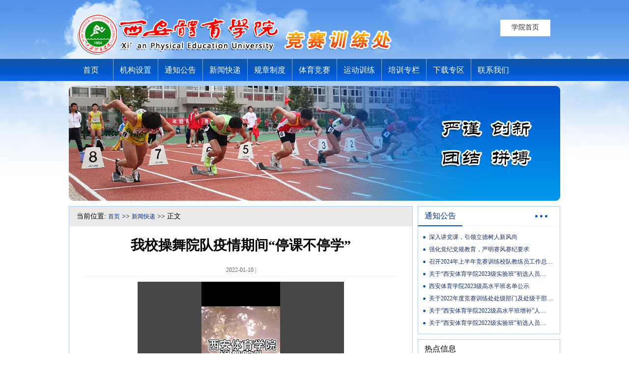

--- FILE ---
content_type: text/html
request_url: https://www.xaipe.edu.cn/jsxlc/info/1004/1674.htm
body_size: 3278
content:
<!DOCTYPE html PUBLIC "-//W3C//DTD XHTML 1.0 Transitional//EN" "http://www.w3.org/TR/xhtml1/DTD/xhtml1-transitional.dtd"><HTML><HEAD><TITLE>我校操舞院队疫情期间“停课不停学”-竞训处，西安体育学院</TITLE><meta name="pageType" content="3">
<meta name="pageTitle" content="我校操舞院队疫情期间“停课不停学”">
<META Name="keywords" Content="竞训处，西安体育学院,我校,疫情,期间,停课,不停,停学" />





<META content="text/html; charset=UTF-8" http-equiv="Content-Type">
<META name="description" content="竞训处,西安体育学院,竞赛训练,西安体育学院竞训处"><LINK rel="stylesheet" type="text/css" href="../../dfiles/12801/jxc/css/style.css">

<!--Announced by Visual SiteBuilder 9-->
<script language="javascript" src="../../_sitegray/_sitegray.js"></script>
<!-- CustomerNO:77656262657232306975465553555742000400034151 -->
<link rel="stylesheet" type="text/css" href="../../content.vsb.css" />
<script type="text/javascript" src="/system/resource/js/counter.js"></script>
<script type="text/javascript">_jsq_(1004,'/content.jsp',1674,1363894451)</script>
</HEAD>
<BODY style="zoom: 1">
<DIV id="top">
<DIV class="logo"><script language="javascript" src="/system/resource/js/dynclicks.js"></script><script language="javascript" src="/system/resource/js/openlink.js"></script><a href="http://www.xaipe.edu.cn/" target="_blank" title="" class="xysy" onclick="_addDynClicks(&#34;wburl&#34;, 1363894451, 34376)">学院首页</a>
</DIV>
<DIV class="dh">    <a href="../../index.htm" title="首页" style="border:none">首页</a>
    <a href="../../jgsz.htm" title="机构设置">机构设置</a>
    <a href="../../tzgg.htm" title="通知公告">通知公告</a>
    <a href="../../xwkd.htm" title="新闻快递">新闻快递</a>
    <a href="../../gzzd.htm" title="规章制度">规章制度</a>
    <a href="../../tyjs.htm" title="体育竞赛">体育竞赛</a>
    <a href="../../ydxl.htm" title="运动训练">运动训练</a>
    <a href="../../pxzl.htm" title="培训专栏">培训专栏</a>
    <a href="../../xzzq.htm" title="下载专区">下载专区</a>
    <a href="../../lxwm.htm" title="联系我们">联系我们</a>
</DIV>
<DIV class="banner">    <img src="../../dfiles/12801/jxc/images/banner.jpg" width="1000" height="234">
</DIV></DIV>
<DIV id="content">
<DIV id="con_left" class=" border">
<DIV class="dqwz"><div>
    当前位置: 
                        <a href="../../index.htm">首页</a>
                >>
                <a href="../../xwkd.htm">新闻快递</a>
                >>
                正文
</div></DIV>
<DIV class="content">

<script language="javascript" src="../../_dwr/interface/NewsvoteDWR.js"></script><script language="javascript" src="../../_dwr/engine.js"></script><script language="javascript" src="/system/resource/js/news/newscontent.js"></script><script language="javascript" src="/system/resource/js/news/mp4video.js"></script><script language="javascript" src="/system/resource/js/ajax.js"></script><form name="_newscontent_fromname"><script language="javascript" src="/system/resource/js/jquery/jquery-latest.min.js"></script>
<div style="min-height:504px">
    <h1 align="center">我校操舞院队疫情期间“停课不停学”</h1>
    <div class="fbsj">2022-01-10 | 
    </div>
    
    <div id="vsb_content"><div class="v_news_content">
<p style="text-align:center">
 <script name="_videourl" vurl="/__local/6/A1/12/0D77AFCA917E7E00CF6B713C6F3_E7D06340_C9BE2B.mp4?e=.mp4" vwidth="420" vheight="280" rand="null" align="" vsbhrefname="vurl" style="float:none">showVsbVideo("/__local/6/A1/12/0D77AFCA917E7E00CF6B713C6F3_E7D06340_C9BE2B.mp4?e=.mp4","height=\"280\"","width=\"420\"","","float:none","false");</script></p>
</div></div><div id="div_vote_id"></div>
        
</div>
</form>
</DIV></DIV>
<DIV class="right">
<DIV class="newslist border" style="width: 288px">
<DIV class="tit"><SPAN class="a_tit"><A title="通知公告" href="../../tzgg.htm" target="_blank">通知公告</A></SPAN> <SPAN class="more"><A title="通知公告" href="../../tzgg.htm" target="_blank"><IMG src="../../dfiles/12801/jxc/images/icon1.jpg" width="45" height="25"></A></SPAN> </DIV>
<UL style="overflow: hidden; height: 199px">

<script language="javascript" src="/system/resource/js/centerCutImg.js"></script>   <li class="jq"><a href="../1003/1942.htm" target="_blank" title="深入讲党课，引领立德树人新风尚">深入讲党课，引领立德树人新风尚</a></li>
   <li class="jq"><a href="../1003/1940.htm" target="_blank" title="强化党纪党规教育，严明赛风赛纪要求">强化党纪党规教育，严明赛风赛纪要求</a></li>
   <li class="jq"><a href="../1003/1939.htm" target="_blank" title="召开2024年上半年竞赛训练校队教练员工作总结会">召开2024年上半年竞赛训练校队教练员工作总…</a></li>
   <li class="jq"><a href="../1003/1783.htm" target="_blank" title="关于“西安体育学院2023级实验班”初选人员名单公示">关于“西安体育学院2023级实验班”初选人员…</a></li>
   <li class="jq"><a href="../1003/1781.htm" target="_blank" title="西安体育学院2023级高水平班名单公示">西安体育学院2023级高水平班名单公示</a></li>
   <li class="jq"><a href="../1003/1729.htm" target="_blank" title="关于2022年度竞赛训练处处级部门及处级干部民主测评结果的公示">关于2022年度竞赛训练处处级部门及处级干部…</a></li>
   <li class="jq"><a href="../1003/1718.htm" target="_blank" title="关于“西安体育学院2022级高水平班增补”人员名单公示">关于“西安体育学院2022级高水平班增补”人…</a></li>
   <li class="jq"><a href="../1003/1717.htm" target="_blank" title="关于“西安体育学院2022级实验班”初选人员名单公示">关于“西安体育学院2022级实验班”初选人员…</a></li>
<script>_showDynClickBatch(['dynclicks_u5_1942','dynclicks_u5_1940','dynclicks_u5_1939','dynclicks_u5_1783','dynclicks_u5_1781','dynclicks_u5_1729','dynclicks_u5_1718','dynclicks_u5_1717'],[1942,1940,1939,1783,1781,1729,1718,1717],"wbnews", 1363894451)</script>
</UL></DIV>
<DIV class="newslist border" style="width: 288px; margin-top: 10px">
<DIV class="tit"><SPAN class="a_tit">热点信息</SPAN> </DIV>
<UL style="overflow: hidden; height: 255px">

   <li class="jq"><a href="1980.htm" target="_blank" title="西安体院空手道队参加2024年全国大学生空手道锦标赛">西安体院空手道队参加2024年全国大学生空手…</a></li>
   <li class="jq"><a href="1990.htm" target="_blank" title="中国健美协会向我校发来贺信">中国健美协会向我校发来贺信</a></li>
   <li class="jq"><a href="1975.htm" target="_blank" title="我校成功召开2024年全国棒球冠军赛暨全国体育院校联赛组委会议">我校成功召开2024年全国棒球冠军赛暨全国体…</a></li>
   <li class="jq"><a href="1973.htm" target="_blank" title="我校体育舞蹈队在2024年中国体育舞蹈公开系列赛暨中国体育舞蹈俱乐部联赛（北京站）中荣获佳绩">我校体育舞蹈队在2024年中国体育舞蹈公开系…</a></li>
   <li class="jq"><a href="1974.htm" target="_blank" title="2024年全国青少年曲棍球锦标赛U15组总决赛组委会会议在西安体育学院鄠邑校区召开">2024年全国青少年曲棍球锦标赛U15组总决赛…</a></li>
   <li class="jq"><a href="1970.htm" target="_blank" title="盛事启幕：校友篮球联谊赛精彩纷呈">盛事启幕：校友篮球联谊赛精彩纷呈</a></li>
   <li class="jq"><a href="1967.htm" target="_blank" title="西安体育学院“十大改革发展工程”训练提升工程座谈会在竞技体校召开">西安体育学院“十大改革发展工程”训练提升…</a></li>
   <li class="jq"><a href="1965.htm" target="_blank" title="2024年全国女子垒球冠军杯赛在西安体院结束">2024年全国女子垒球冠军杯赛在西安体院结束</a></li>
<script>_showDynClickBatch(['dynclicks_u6_1980','dynclicks_u6_1990','dynclicks_u6_1975','dynclicks_u6_1973','dynclicks_u6_1974','dynclicks_u6_1970','dynclicks_u6_1967','dynclicks_u6_1965'],[1980,1990,1975,1973,1974,1970,1967,1965],"wbnews", 1363894451)</script>
</UL></DIV></DIV>
<DIV class="clear"></DIV></DIV>
<DIV id="footer">
<DIV class="yqlj border">
<a href="http://www.sport.gov.cn/" title="" onclick="_addDynClicks(&#34;wburl&#34;, 1363894451, 34499)">国家体育总局</a>
<a href="http://www.sport.org.cn/" title="" onclick="_addDynClicks(&#34;wburl&#34;, 1363894451, 34500)">中华全国体育总会</a>
<a href="http://www.sports.edu.cn" title="" onclick="_addDynClicks(&#34;wburl&#34;, 1363894451, 34501)">中国学生体育网</a>
<a href="http://www.sxty.gov.cn/" title="" onclick="_addDynClicks(&#34;wburl&#34;, 1363894451, 34502)">陕西省体育局</a>
<a href="http://www.sxxsty.com/" title="" onclick="_addDynClicks(&#34;wburl&#34;, 1363894451, 34503)">陕西省学生体育网</a>
</DIV>
<DIV><!-- 版权内容请在本组件"内容配置-版权"处填写 -->
<p><span style="white-space: normal; word-spacing: 0px; text-transform: none; float: none; color: rgb(0,0,0); text-align: center; font: 14px 微软雅黑; widows: 1; display: inline !important; letter-spacing: normal; text-indent: 0px; -webkit-text-stroke-width: 0px">版权所有：西安体育学院竞赛训练处 地址：西安市含光路65号 邮编：710068 竞训处办公室：029-88409454 网址：</span><a href="http://www.xaipe.edu.cn/jxc" style="text-decoration: none; white-space: normal; word-spacing: 0px; text-transform: none; color: rgb(51,51,51); text-align: center; font: 12px 微软雅黑; widows: 1; letter-spacing: normal; text-indent: 0px; -webkit-text-stroke-width: 0px">http://www.xaipe.edu.cn/jxc</a>&nbsp;</p></DIV></DIV>

</BODY></HTML>




















--- FILE ---
content_type: text/css
request_url: https://www.xaipe.edu.cn/jsxlc/dfiles/12801/jxc/css/style.css
body_size: 1157
content:
body,td,th {
	font-family: "微软雅黑";
	font-size: 14px;}
body {
	margin-left: 0px;
	margin-top: 0px;
	margin-right: 0px;
	margin-bottom: 0px;
	background-image: url(../images/bg.jpg);
	background-repeat: no-repeat;
	background-position: center top;}
a {
	font-size: 12px;
	color: #003399;}
a:link {
	text-decoration: none;}
a:visited {
	text-decoration: none;
	color: #333;}
a:hover {
	text-decoration: none;
	color: #F00;}
a:active {
	text-decoration: none;
	color: #F00;}
ul,li,p,dl,dd,dt {
	margin: 0px;
	padding: 0px;
	border: 0px;
	list-style-type: none;}
img {border:0px;}

.clear { clear:both; height:0px; width:0px; line-height:0px;}
.border { border:1px solid #AECCF0;}
.yymm {
	font-family: "宋体";
	font-size: 12px;
	color: #666666;}
.line {
	border-bottom-width: 1px;
	border-bottom-style: dotted;
	border-bottom-color: #CCCCCC;}


.newslist { margin:0; padding:0;}
.newslist .tit {
	height: 40px;
	background-image: url(../images/dot.jpg);
	background-repeat: repeat-x;
	background-position: bottom;}
.newslist .tit .a_tit { display:block; line-height:38px; border-bottom:2px solid #0356C0; width:90px; text-align:center; float:left; font-size:16px;}
.newslist .tit .more { display:block;width:45px; text-align:center; float: right; margin:7px 15px 0px 0px;}
.newslist .tit span a { line-height:38px; font-size:16px;}

.newslist ul { margin:10px;  }
.newslist ul li {
	background-image: url(../images/dot2.jpg);
	background-position: left center;
	text-indent: 12px;
	background-repeat: no-repeat;
float:left;
width:100%;
line-height:23px;
height:25px;
}
.list li{

line-height:30px!important;
height:30px!important;
}
.newslist ul li a { color:#122E67; font-family:"宋体";}

#top {
	height: 410px;
	width: 1000px;
	margin:0 auto;}
#top .logo { height:120px;}
#top .logo a { background-color:#FFFFFF; border:1px solid #EEEEEE; line-height:30px; display:block; width:100px; height:32px; text-align:center; font-size:14px; float:right; margin:40px 20px 0px 0px;}

#top .dh {height:45px;}
#top .dh a { line-height:45px; color:#fff; font-size:16px; width:90px; text-align:center; border-left:1px solid #83abdc; display: block; float:left;}
#top .banner { width:1000px; height:234px; margin:10px auto;}

#content { width:1000px; margin:10px auto;}

.con1 { height:260px;}
.con1 .left { height:250px; width:290px; padding:4px; float:left; background-color:#FFF;}
.con2 { width:978px; height:160px; padding:10px; margin:10px auto;}
.con2 dl { width: 200px; height:160px; margin:0px 1px; float:left;}
.con2 dl dd { height:130px; overflow:hidden;}
.con2 dl dd img { overflow:hidden; width:200px;}
.con2 dl dt { height:30px; line-height:30px; color:#FFF; background-color:#0456BC; padding:0px 10px;}

#footer { width:100%; height:auto; margin:0px auto; border-top:2px solid #0456BC;}
#footer .yqlj { width:998px; height:35px; line-height:35px;  margin:10px auto 0px auto; overflow:hidden;}
#footer .yqlj a { width:120px; display:block; float:left; margin-left:10px;}
#footer p { margin:10px auto; width:1000px; text-align:center;}

#con_left {float:left; width:698px;}
.right { width:290px; float: right;}

.dqwz {line-height: 40px; padding:0px 15px 0px 15px;background-color: #EAEAEA; margin-bottom:10px;}
.content { margin:20px 30px;}
.content h1 { text-align:center;}
.content .text { line-height:25px; overflow:hidden;}
.content .fbsj {
	line-height: 25px;
	color: #666;
	font-family: "宋体";
	font-size: 12px;
	border-bottom: 1px solid #F0F0F0;
	text-align:center;
	margin:10px auto;}

--- FILE ---
content_type: text/css
request_url: https://www.xaipe.edu.cn/jsxlc/content.vsb.css
body_size: 85
content:
.xysy{color:#333;font-family:"微软雅黑";}
.xysy:hover{color:red;}
